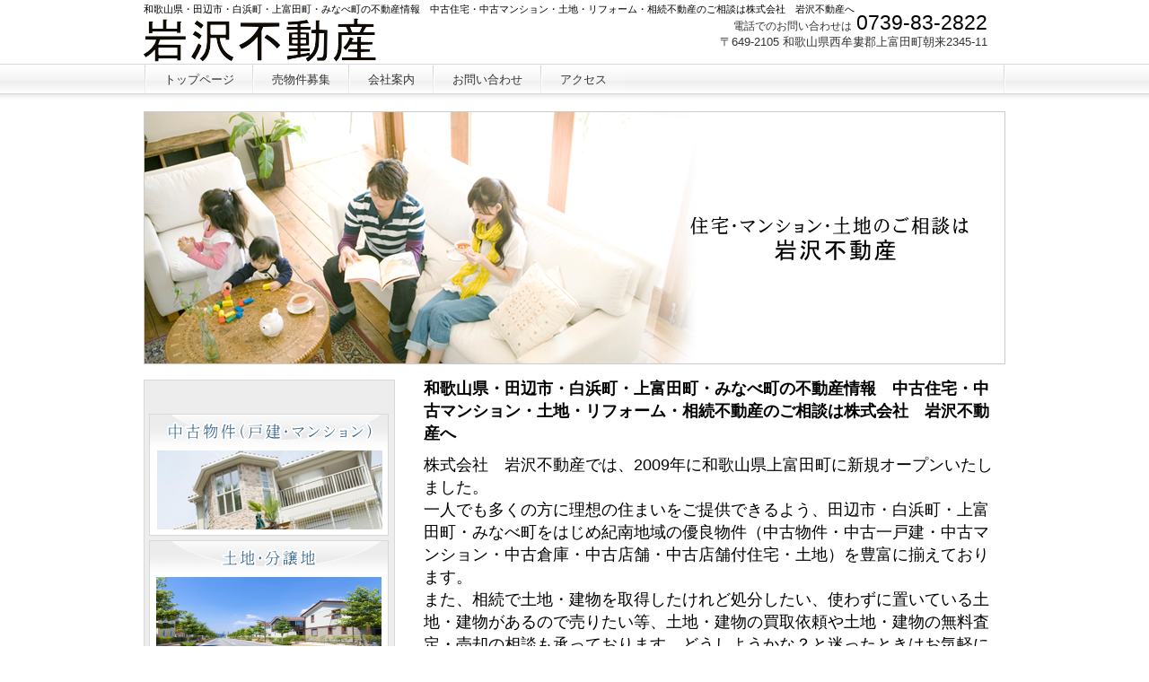

--- FILE ---
content_type: text/html
request_url: http://iwasawa-fudousan.jp/
body_size: 14985
content:
<!DOCTYPE HTML PUBLIC "-//W3C//DTD HTML 4.01 Transitional//EN" "http://www.w3.org/TR/html4/loose.dtd">
<html lang="ja">
<head>
<meta http-equiv="Content-Type" content="text/html; charset=Shift_JIS">
<meta http-equiv="Content-Style-Type" content="text/css">
<meta http-equiv="Content-Script-Type" content="text/javascript">
<meta name="GENERATOR" content="JustSystems Homepage Builder Version 21.0.5.0 for Windows">
<meta name="Description" content=" 一人でも多くの方に理想の住まいをご提供できるよう、田辺市・白浜町・上富田町・みなべ町をはじめ紀南地域の優良物件（中古物件・中古一戸建・中古マンション・中古倉庫・中古店舗・中古店舗付住宅・土地）を豊富に揃えております。">
<meta name="Keywords" content="田辺市　不動産,上富田町　不動産,白浜町　不動産,みなべ町　不動産,不動産買取,相続不動産買取">
<meta name="google-site-verification" content="5Wct8Gnu63cXR3R3fPTHFXPR6rSBb1IzD40767PZ95s">
<title>株式会社　岩沢不動産</title>
<link rel="stylesheet" href="hpbparts.css" type="text/css" id="hpbparts">
<link rel="stylesheet" href="container_6Fa_2c_top.css" type="text/css" id="hpbcontainer">
<link rel="stylesheet" href="main_6Fa_2c.css" type="text/css" id="hpbmain">
<link rel="stylesheet" href="user.css" type="text/css" id="hpbuser">
<script type="text/javascript" language="JavaScript">
<!--HPB_SCRIPT_UAREDIRECT
if(document.referrer.indexOf(document.location.hostname)==-1){ if (navigator.userAgent.indexOf('iPhone') > 0 || (navigator.userAgent.indexOf('Android') > 0 && navigator.userAgent.indexOf('Mobile') > 0)) {location.href = 'sp/index.html';}}//-->
</script> </head>
<body id="hpb-template-06-06a-01" class="hpb-layoutset-01">
<div id="hpb-skip"><a href="#hpb-title">本文へスキップ</a></div>
<!-- container -->
<div id="hpb-container">
  <!-- header -->
  <div id="hpb-header">
    <div id="hpb-headerMain">
      <h1>和歌山県・田辺市・白浜町・上富田町・みなべ町の不動産情報　中古住宅・中古マンション・土地・リフォーム・相続不動産のご相談は株式会社　岩沢不動産へ</h1>
    </div>
    <div id="hpb-headerLogo"><a href="index.html">株式会社　岩沢不動産</a></div>
    <div id="hpb-headerExtra1">
      <p class="tel"><span>電話でのお問い合わせは</span>0739-83-2822</p>
      <p class="address">〒649-2105 和歌山県西牟婁郡上富田町朝来2345-11</p>
    </div>
  </div>
  <!-- header end --><!-- inner -->
  <div id="hpb-inner">
    <!-- wrapper -->
    <div id="hpb-wrapper">
      <!-- page title -->
      <div id="hpb-title" class="hpb-top-image">
        <h2>住宅・マンション・土地のご相談は株式会社　岩沢不動産へ</h2>
      </div>
      <!-- page title end --><!-- main -->
      <div id="hpb-main">
        <!-- toppage -->
        <div id="toppage" style="text-align : center;" align="center">
          <p class="large"><font size="+1"><b>和歌山県・田辺市・白浜町・上富田町・みなべ町の不動産情報　中古住宅・中古マンション・土地・リフォーム・相続不動産のご相談は株式会社　岩沢不動産へ</b></font></p>
          <p><font size="+1">株式会社　岩沢不動産では、2009年に和歌山県上富田町に新規オープンいたしました。<br>
          一人でも多くの方に理想の住まいをご提供できるよう、田辺市・白浜町・上富田町・みなべ町をはじめ紀南地域の優良物件（中古物件・中古一戸建・中古マンション・中古倉庫・中古店舗・中古店舗付住宅・土地）を豊富に揃えております。<br>
          また、相続で土地・建物を取得したけれど処分したい、使わずに置いている土地・建物があるので売りたい等、土地・建物の買取依頼や土地・建物の無料査定・売却の相談も承っております。どうしようかな？と迷ったときはお気軽にお問い合わせ下さい。</font></p>
          <a href="uribukkenbosyuu.html"><img src="kaitoribana11.png" width="550" height="185" border="0" alt="売物件募集"><br>
          </a>
          <hr class="hpb-parts-hr-01 hpb-parts-hr-style">
          <a href="kamitondauribukkenbosyuu.html"><img src="image11.png" width="550" height="185" border="0" alt="上富田町売物件募集"><br>
          </a>
          <div class="hpb-parts-cnt-01 hpb-parts-cnt-style hpb-clearfix"></div>
          <div id="toppage-news">
            <h3><span class="en">information</span><span class="ja">新着情報</span></h3>
            <dl>
              <dt>2025年11月7日 
              <dd><a href="shirahamatyounaka435-8.html">白浜町中（中古平屋建）</a>新規掲載しました。 
              <dt>2025年11月7日 
              <dd><a href="shirahamatyoukatata2500-153.html">白浜町堅田（中古2階建）</a>新規掲載しました。 
              <dt>2025年11月7日 
              <dd><a href="minabetyouhaneta1590-29.html">みなべ町埴田（中古2階建）</a>新規掲載しました。 
              <dt>2025年11月5日 
              
              
              <dd><a href="kamitondatyoutandadaitoti.html">上富田町朝来（売土地）</a>価格変更しました。 
              
              
              
              <dt>2025年11月5日 
              
              
              <dd><a href="minabetyousakai474-1.html">みなべ町堺（中古2階建）</a>価格変更しました。 
              
              
              
              <dt>2025年10月31日 
              
              
              
              <dd><a href="sp/tanabeshikamiyashiki1-33-131.html">田辺市上屋敷（中古2階建）</a>価格変更しました。 
              
              
              
              <dt>2025年10月29日 
              
              
              
              
              <dd><a href="shirahamatyou2537-8.html">白浜町（売土地）</a>新規掲載しました。 
              
              
              
              
              <dt>2025年10月8日 
              
              
              
              
              
              
              <dd><a href="minabetyousakai682-14.html">みなべ町堺（中古2階建）</a>新規掲載しました。 
              
              
              
              
            </dl>
        <!-- estate -->
        <div id="estate">
            <h3><span class="en"><b><font face="ＤＨＰ平成ゴシックW5">おすすめ物件</font></b></span></h3>
              <table border="1">
              <tbody>
              <tr>
                <th rowspan="2" width="249"><a href="kamitondatyouikuma2189-8toti.html"><img src="estate-img03141121242231111.jpg" width="250" height="186" alt="物件イメージ03"></a></th>
                <td class="data" width="338">
                <h4>上富田町生馬2189-8（坪単価約3万円）</h4>
                <p><span class="price"><font size="+1">価格　</font><font size="+1">150万円</font></span><br>
                土地面積　159.92㎡（48.37坪）</p>
                </td>
              </tr>
              <tr>
                <td width="338">
                <p class="more"><a href="kamitondatyouikuma2189-8toti.html">→この物件の詳細を見る</a></p>
                </td>
              </tr>
              <tr>
                <th rowspan="2" width="249"><a href="shirahamatyounaka435-8.html"><img src="estate-img0314112124223112111212332131521211122112.jpg" width="250" height="187" alt="物件イメージ03"></a></th>
                <td class="data" width="338">
                <h4>白浜町中435-8</h4>
                <p><span class="price"><font size="+1">価格　　</font></span><span class="price" style="color : #ff0000;"><font size="+1">1100万円</font></span><br>
                土地面積　230.48㎡（69.72坪）<br>
                建物面積　1F 77.61㎡（23.48坪）<br>
                築年月　　平成12年12月20日<br>
                    駐車台数　2台<br>
                    太陽光発電あり。</p>
                </td>
              </tr>
              <tr>
                <td width="338"><a href="shirahamatyounaka435-8.html">→この物件の詳細を見る</a>
                </td>
              </tr>
              <tr>
                <th rowspan="2" width="249"><a href="shirahamatyoukatata2500-153.html"><img src="estate-img0314112124223112111212332131521211122111.jpg" width="250" height="187" alt="物件イメージ03"></a></th>
                <td class="data" width="338">
                <h4>白浜町堅田2500-153</h4>
                <p><span class="price"><font size="+1">価格　　</font></span><span class="price" style="color : #ff0000;"><font size="+1">1480万円</font></span><br>
                土地面積　231.66㎡（70坪）<br>
                建物面積　1F 68.9㎡　2F 35.87㎡（合計31.69坪）<br>
                築年月　　昭和56年11月22日<br>
                駐車台数　2台</p>
                </td>
              </tr>
              <tr>
                <td width="338"><a href="shirahamatyoukatata2500-153.html">→この物件の詳細を見る</a>
                </td>
              </tr>
               <tr>
                <th rowspan="2" width="251"><a href="minabetyouhaneta1590-29.html"><img src="estate-img031211111124223.jpg" width="250" alt="物件イメージ03" height="187"></a></th>
                <td class="data" width="336">
                <h4>みなべ町埴田1590-29（中古２階建）</h4>
                <p><span class="price"><font size="+1">価格　</font><font size="+1">3380万円<br>
                </font></span>土地面積　345.79㎡（104.6坪）<br>
                建物面積　1F 107.17㎡　2F 69.85㎡（合計53.55坪）<br>
                築年月　　平成14年<br>
                駐車台数　3台</p>
                </td>
              </tr>
              <tr>
                <td width="336">
                    <p class="more"><a href="minabetyouhaneta1590-29.html">→この物件の詳細を見る</a></p>
                </td>
              </tr>
              <tr>
                <th rowspan="2" width="249"><a href="kamitondatyoutandadaitoti.html"><img src="estate-img0314112124223111.jpg" width="250" height="187" alt="物件イメージ03"></a></th>
                <td class="data" width="338">
                <h4>上富田町朝来丹田台2636-18（坪単価約2万円）</h4>
                <p><span class="price"><font size="+1">価格　</font><font size="+1" color="#000000"><s>360万円</s></font><font size="+1">　120万円</font></span><br>
                土地面積　197.89㎡（59.86坪）</p>
                </td>
              </tr>
              <tr>
                <td width="338">
                <p class="more"><a href="kamitondatyoutandadaitoti.html">→この物件の詳細を見る</a></p>
                </td>
              </tr>
               <tr>
                <th rowspan="2" width="251"><a href="minabetyousakai474-1.html"><img src="estate-img03121111112422.jpg" width="250" alt="物件イメージ03" height="187"></a></th>
                <td class="data" width="336">
                <h4>みなべ町堺474-1（中古２階建）</h4>
                <p><span class="price"><font size="+1">価格　</font><font size="+1" color="#000000"><s>1280万円</s></font><font size="+1">　880万円<br>
                </font></span>土地面積　170.91㎡（51.7坪）<br>
                建物面積　1F 91.07㎡　2F 38.13㎡（合計39.08坪）<br>
                築年月　　昭和47年4月11日<br>
                駐車台数　2台</p>
                </td>
              </tr>
              <tr>
                <td width="336">
                    <p class="more"><a href="minabetyousakai474-1.html">→この物件の詳細を見る</a></p>
                </td>
              </tr>

              </tbody>
            </table>
              <hr>
          </div>
          <div id="pagetop"><a href="#hpb-container">このページの先頭へ</a></div>
        </div>
        <!-- estate end --><!-- toppage end -->
      </div>
      <!-- main end -->
    </div>
    <!-- wrapper end --><!-- navi -->
    <div id="hpb-nav">
      <h3 class="hpb-c-index">ナビゲーション</h3>
      <ul>
        <li id="nav-toppage"><a href="index.html"><span class="en">top&nbsp;page</span><span class="ja">トップページ</span></a> 
        <li id="nav-uribukkenbosyuu"><a href="uribukkenbosyuu.html"><span class="en">access</span><span class="ja">売物件募集</span></a> 
        <li id="nav-company"><a href="company.html"><span class="en">company</span><span class="ja">会社案内</span></a> 
        <li id="nav-contact"><span class="en">contact&nbsp;us</span><span class="ja"><a href="toiawase.html">お問い合わせ</a></span> 
        <li id="nav-access"><a href="akusesu.html"><span class="en">access</span><span class="ja">アクセス</span></a> 
      </ul>
    </div>
    <!-- navi end --><!-- aside -->
    <div id="hpb-aside">
      <div id="banner">
        <h3 class="hpb-c-index">バナースペース</h3>
        <ul>
          <li><a href="kodateitiran.html" id="banner-special" style="color : #ffffff;background-image : url(banner_6Fa_08.png);">中古物件（戸建・マンション）</a> 
          <li><a href="totiitiran.html" id="banner-toti" style="color : #ffffff;background-image : url(banner_6Fa_021.png);">土地・分譲地</a> 
          <li><a href="tenpoitiran.html" id="banner-pet">店舗付住宅・倉庫等</a> 
          <li><a href="tintaiitiran.html" id="banner-tintai" style="color : #ffffff;background-image : url(banner_6Fa_022.png);">賃貸物件</a> 
          
          <li><a href="uribukkenbosyuu.html" id="banner-uribukken" style="color : #ffffff;background-image : url(uribukken.png);">売物件募集</a> 
        
        
        </ul>
      </div>
    </div>
    <!-- aside end -->
  </div>
  <!-- inner end --><!-- footer -->
  <div class="hpb-parts-cnt-02 hpb-parts-cnt-style hpb-clearfix" id="hpb-footer">
    <table border="0" width="100%">
      <tbody>
        <tr>
          <th colspan="3" style="text-align : center;" align="center"><br>
            <font size="+1">会社案内</font></th>
        </tr>
        <tr>
          <td style="text-align : center;" align="center" width="224"><b><font size="+1">株式会社　岩沢不動産</font></b></td>
          <td style="text-align : center;" align="center" width="226" rowspan="5">&nbsp;&nbsp;&nbsp;&nbsp;<img src="top-shopinfo1.jpg" width="194" height="200" alt="店内イメージ" class="shopinfo"></td>
          <td rowspan="5" style="text-align : left;" align="left" width="485">　　　　<b><font size="+1" color="#0000ff">こんなときはお気軽にお問い合わせください。</font></b><font size="+1"><br>
          ○希望の予算・地域・間取り等の物件を探してほしい！<br>
          ○ホームページに載っている家を現地で見てみたい！<br>
          ○住宅ローンを利用したいので可能か調べてほしい！<br>
          ○自己所有の不動産を売却したい！<br>
          ○相続等で取得した不動産を処分したい！<br>
          ○相続した不動産のことで相談したい！</font></td>
        </tr>
        <tr>
          <td width="224">和歌山県西牟婁郡上富田町朝来2345-11</td>
        </tr>
        <tr>
          <td width="224">電話：0739-83-2822</td>
        </tr>
        <tr>
          <td width="224">FAX：0739-83-2823</td>
        </tr>
        <tr>
          <td width="224">mail：<a href="mailto:info@iwasawa-fudousan.jp">info@iwasawa-fudousan.jp</a></td>
        </tr>
        <tr>
          <td>&nbsp;<a href="privacy.html">プライバシーポリシー</a></td>
          <td style="text-align : center;" align="center">&nbsp;</td>
          <td style="text-align : right;" align="right">&nbsp;copyright&copy;2009&nbsp;岩沢不動産&nbsp;all&nbsp;rights&nbsp;reserved.</td>
        </tr>
      </tbody>
    </table>
  </div>
  <!-- footer end --><a href="sp/index.html">スマートホン用ページへ</a>
</div>
<!-- container end --></div>
</body>
</html>

--- FILE ---
content_type: text/css
request_url: http://iwasawa-fudousan.jp/hpbparts.css
body_size: 501
content:
ol{
	padding-top: 0px;
	padding-left: 0px;
	padding-right: 0px;
	padding-bottom: 0px;
	margin-top: 0px;
	margin-left: 0px;
	margin-right: 0px;
	margin-bottom: 0px;
	list-style-type: none;
}
ol li{
	background-image : url(path-mark.png);
	background-repeat: no-repeat;
	background-position: left center;
	padding-left: 10px;
	padding-right: 5px;
	display: inline;
}
ol li.first{
	background-image : url(icon.png);
	background-repeat: no-repeat;
	background-position: left center;
	padding-left: 15px;
}

--- FILE ---
content_type: text/css
request_url: http://iwasawa-fudousan.jp/container_6Fa_2c_top.css
body_size: 6361
content:
@charset "Shift_JIS";

/* 要素リセット */
body{
    margin: 0;
    padding: 0;
    font-size: 75%;
    font-family: 'メイリオ' ,Meiryo, 'ヒラギノ角ゴ Pro W3' , 'Hiragino Kaku Gothic Pro' , 'ＭＳ Ｐゴシック' , 'Osaka' ,sans-serif;
    color: #000000; /* 標準文字色 */
    min-width: 960px;
    background-image : url(fBg_6Fa_03.png);
    background-position: top left;
    background-repeat: repeat-x;
}

/* Safari用ハック 文字サイズ調整 */
/*\*/
html:\66irst-child body{
    font-size: 70%;
}
/* end */

img{
    border-top: 0;
    border-right: 0;
    border-bottom: 0;
    border-left: 0;
}

/*--------------------------------------------------------
  レイアウト設定
--------------------------------------------------------*/
#hpb-container{
    background-image : url(fBg_6Fa_03.png);
    background-position: bottom left;
    background-repeat: repeat-x;
    padding-bottom: 10px;
}

#hpb-header{
    width: 960px;
    margin-left: auto;
    margin-right: auto;
    margin-bottom: 0;
    margin-top: -1px;
}

#hpb-headerMain h1{
    margin: 0;
    font-weight: normal;
    font-size: 11px;
    line-height: 20px;
}

#hpb-headerLogo{
    width: 300px;
}

#hpb-headerLogo a{
    display: block;
    margin-left: -3px;
    margin-top: 0;
    margin-right: 0;
    margin-bottom: 0;
    padding-top: 0;
    padding-right: 0;
    padding-bottom: 0;
    padding-left: 0;
    text-indent: -9999px;
    overflow: hidden;
    height: 50px;
    background-image : url(logo_6Fa_02.png);
    background-position: top left;
    background-repeat: no-repeat;
}

#hpb-headerExtra1{
    width: 350px;
    margin-top: 0;
    margin-right: 0;
    margin-bottom: 0;
    margin-left: 0;
    padding-top: 0;
    padding-right: 0;
    padding-bottom: 0;
    padding-left: 0;
    font-size: 1.2em;
}

#hpb-headerExtra1{
    float: right;
    margin-top: -60px;
    padding-right: 20px;
}

#hpb-inner{
    width: 960px;
    margin-left: auto;
    margin-right: auto;
    position: relative;
    zoom: 1;
}

#hpb-inner:after{
    content: ".";
    clear: both;
    height: 0;
    display: block;
    visibility: hidden;
}

#hpb-wrapper{
    width: 960px;
    padding-top: 54px;
}

.hpb-layoutset-02 #hpb-wrapper{
    width: 639px;
    float: right;
    padding-right: 10px;
}

.hpb-layoutset-02 #hpb-title{
    width: 639px;
    float: right;
    padding-top: 2px;
}

*:first-child + html .hpb-layoutset-02 #hpb-title{
    /*for IE7*/
    margin-left: 10px;
}

#hpb-main{
    width: 639px;
    float: right;
    padding-right: 10px;
    text-align: left;
}

.hpb-layoutset-01 #hpb-main{
    padding-top: 10px;
}

#hpb-aside{
    width: 280px;
    padding-top: 57px;
    padding-bottom: 20px;
}

.hpb-layoutset-01 #hpb-aside{
    float: left;
    padding-top: 17px;
}

.hpb-layoutset-02 #hpb-aside{
    float: left;
    padding-top: 57px;
}

#hpb-footer{
    width : 1010px;
    margin-left: auto;
    margin-right: auto;
    padding-top: 20px;
    clear: both;
}

#hpb-footer:after{
    content: ".";
    clear: both;
    height: 0;
    display: block;
    visibility: hidden;
}

/*--------------------------------------------------------
  デザイン設定
--------------------------------------------------------*/

/* コンテンツ配置領域 */
/* トップページメインイメージ */

.hpb-layoutset-01 #hpb-title{
    width: 960px;
    height: 282px;
    margin-top: 0;
    margin-left: auto;
    margin-right: auto;
    margin-bottom: 0;
    overflow: hidden;
    text-indent: -9999px;
    background-image : url(top_mainimg_6Fa_02.png);
    background-position: top center;
    background-repeat: no-repeat;
}


/*--------------------------------------------------------
  共通パーツデザイン設定
--------------------------------------------------------*/

/* ナビゲーション */
#hpb-nav{
    width: 960px;
    height: 32px;
    position: absolute;
    top: 1px;
    left: 0px;
    overflow: hidden;
    width: 960px;
    overflow: hidden;
}

#hpb-nav ul{
    margin-top: 0;
    margin-right: 0;
    margin-bottom: 0;
    margin-left: 1px;
    padding-top: 0;
    padding-right: 2px;
    padding-left: 0;
    padding-bottom: 0;
    list-style-type: none;
    overflow: hidden;
    background-image : url(mainmenuItem_6Fa.png);
    background-position: top right;
    background-repeat: no-repeat;
}

#hpb-nav ul:after{
    content: ".";
    clear: both;
    height: 0;
    display: block;
    visibility: hidden;
}

#hpb-nav li{
    float: left;
    display: inline;
    padding-left: 2px;
    display: inline;
    font-size: 13px;
    height: 32px;
    background-image : url(mainmenuItem_6Fa.png);
    background-position: top left;
    background-repeat: no-repeat;
}

#hpb-nav li a{
    overflow: hidden;
    display: block;
    height: 32px;
    text-align: center;
    line-height: 32px;
    padding-top: 1px;
    padding-left: 20px;
    padding-right: 20px;
}

#hpb-nav li span.en{
    display: none;
}

* html #hpb-nav li a{
    /* ie6用ハック */
    display: inline-block;
}

#hpb-nav a:link{
    background-image : url(mainmenu_6Fa.png);
    background-position: top left;
    background-repeat: repeat-x;
}
#hpb-nav a:visited{
    background-image : url(mainmenu_6Fa.png);
    background-position: top left;
    background-repeat: repeat-x;
}
#hpb-nav a:hover{
    background-image : url(mainmenu_6Fa_on.png);
    background-position: top left;
    background-repeat: repeat-x;
}
#hpb-nav a:active{
    background-image : url(mainmenu_6Fa_on.png);
    background-position: top left;
    background-repeat: repeat-x;
}

#hpb-nav h3.hpb-c-index{
    height: 1px;
    margin: 0;
    padding: 0;
    overflow: hidden;
    text-indent: -9999px;
    background: none;
}

#hpb-headerExtra1 p.tel{
    /* 電話番号の文字設定 */
    margin-top: 0;
    margin-right: 0;
    margin-bottom: 0;
    margin-left: 0;
    padding-top: 0;
    padding-right: 0;
    padding-bottom: 0;
    padding-left: 0;
    font-size: 1.7em;
    text-align: right;
}

#hpb-headerExtra1 p.tel span{
    /* 電話番号の「TEL」文字設定 */
    font-size: 12px;
    padding-right: 5px;
    color: #333333;
    font-weight: normal;
}

#hpb-headerExtra1 p.address{
    /* 住所文字設定 */
    margin-top: 0;
    margin-right: 0;
    margin-bottom: 0;
    margin-left: 0;
    padding-top: 0;
    padding-right: 0;
    padding-bottom: 0;
    padding-left: 0;
    line-height: 12px;
    text-align: right;
    color: #333333;
}


--- FILE ---
content_type: text/css
request_url: http://iwasawa-fudousan.jp/main_6Fa_2c.css
body_size: 12977
content:
@charset "Shift_JIS";

/*--------------------------------------------------------
  共通レイアウトパーツ設定
--------------------------------------------------------*/
/* ヘッダー内パーツ */

#hpb-headerMain{
    margin-top: 0;
    margin-right: 0;
    margin-bottom: 0;
    margin-left: 0;
}

/* フッター内パーツ */
#hpb-footerMain{
    width : 338px;
    float: right;
}

#hpb-footerMain p{
    /* コピーライト文字設定 */
    margin-top: 0;
    margin-bottom: 0;
    padding-top: 0;
    padding-bottom: 0;
    padding-right: 0;
    line-height: 1.2;
    text-align: right;
}

#hpb-footerLogo
{
}

#hpb-footerExtra1{
    width : 293px;
    float: left;
}

#hpb-footerExtra1 ul{
    margin-top: 0;
    margin-right: 0;
    margin-bottom: 0;
    margin-left: 0;
    padding-top: 0;
    padding-right: 0;
    padding-bottom: 0;
    padding-left: 0;
    list-style-type: none;
    text-align: left;
}

#hpb-footerExtra1 li{
    /* フッターナビ設定 */
    margin: 0;
    padding: 0;
    line-height: 1.2;
}

#hpb-footerExtra1 li a{
    padding-left: 12px;
    padding-right: 15px;
    background-image : url(point_6Fa.png);
    background-position: left center;
    background-repeat: no-repeat;
}

#hpb-footerExtra1 a:link{
    color: #333;
    text-decoration: none;
}
#hpb-footerExtra1 a:visited{
    color: #333;
    text-decoration: none;
}
#hpb-footerExtra1 a:hover{
    color: #333;
    text-decoration: none;
}
#hpb-footerExtra1 a:active{
    color: #333;
    text-decoration: none;
}

/* サイドブロック内パーツ */

/* バナー */
#banner{
    border: 1px solid #d9d8d8;
    background-color: #eeeded;
    padding-top: 6px;
    padding-right: 5px;
    padding-bottom: 1px;
    padding-left: 5px;
}

#banner ul{
    width: 267px;
    margin-top: 0;
    margin-right: 0;
    margin-bottom: 0;
    margin-left: 0;
    padding-top: 0;
    padding-right: 0;
    padding-bottom: 0;
    padding-left: 0;
}

#banner li{
    display: block;
    margin-bottom: 5px;
    text-align: left;
}

#banner li a{
    display: block;
    width: 267px;
    height: 136px;
    text-indent: -9999px;
    overflow: hidden;
    color: #fff;
}

#banner a#banner-pet{
    /* ペット物件バナー */
    background-image : url(banner_6Fa_01.png);
    background-position: center center;
    background-repeat: no-repeat;
}

#banner a#banner-resort{
    /* リゾート物件バナー */
    background-image : url(banner_6Fa_02.png);
    background-position: center center;
    background-repeat: no-repeat;
}

#banner a#banner-special{
    /* 注目物件バナー */
    background-image : url(banner_6Fa_03.png);
    background-position: center center;
    background-repeat: no-repeat;
}

/*--------------------------------------------------------
  ナビゲーション設定
--------------------------------------------------------*/


#hpb-nav a:link{
    color: #333;
    text-decoration: none;
}
#hpb-nav a:visited{
    color: #333;
    text-decoration: none;
}
#hpb-nav a:hover{
    text-decoration: none;
}
#hpb-nav a:active{
    text-decoration: none;
}


/*--------------------------------------------------------
  基本パーツデザイン設定
--------------------------------------------------------*/

/* リンク文字色 */
a:link{
    color: #003399;
    text-decoration: underline;
}
a:visited{
    color: #003399;
    text-decoration: underline;
}
a:hover{
    color: #3862b6;
    text-decoration: none;
}
a:active{
    color: #3862b6;
    text-decoration: none;
}

#hpb-skip{
    /* ヘッダースキップの非表示 */
    height: 1px;
    margin: 0;
    padding: 0;
    overflow: hidden;
    text-indent: -9999px;
}

p{
    margin-top: 0.5em;
    margin-bottom: 2em;
    padding-right: 0.1em;
    padding-left: 0.1em;
    line-height: 1.4;
    text-align: left;
    overflow: visible;
}

p.large{
    font-weight: bold;
    font-size: 1.2em;
    margin-bottom: 10px;
    margin-top: 5px;
}
p.indent{
    padding-left: 15px;
}

.price{
    color: #ff0000;
}

.left{
    float: left;
}
.right{
    float: right;
}

hr{
    width: 100%;
    height: 1px;
    margin-top: 10px;
    margin-right: auto;
    margin-bottom: 20px;
    margin-left: auto;
    padding-top: 0;
    padding-right: 0;
    padding-bottom: 0;
    padding-left: 0;
    clear: both;
    border-top-width: 1px;
    border-top-style: none;
    border-right-width: 1px;
    border-right-style: none;
    border-left-width: 1px;
    border-left-style: none;
    color: #ffffff;
    border-bottom-width: 1px;
    border-bottom-style: none;
}

.hpb-layoutset-02 h2{
    line-height: 42px;
    text-align: left;
    background-image : url(indexBg_6Fa_01.png);
    background-position: top left;
    background-repeat: no-repeat;
    font-size: 1.7em;
    letter-spacing: 0.1em;
    font-weight: normal;
    margin-left: -10px;
    margin-right: 0;
    margin-bottom: 10px;
    margin-top: 0;
    padding-left: 25px;
}

.hpb-layoutset-02 h2 span.ja
{
}

.hpb-layoutset-02 h2 span.en{
    display: none;
}

#hpb-wrapper h3{
    margin-top: 10px;
    margin-right: 0;
    margin-bottom: 20px;
    margin-left: 0;
    padding-top: 0;
    padding-left: 25px;
    padding-bottom: 0;
    font-size: 1.4em;
    line-height: 25px;
    text-align: left;
    font-weight: normal;
}

.hpb-layoutset-02 #hpb-wrapper h3{
    margin-top: 10px;
    margin-right: 0;
    margin-bottom: 20px;
    margin-left: 0;
    padding-top: 8px;
    padding-left: 25px;
    padding-bottom: 0;
    font-size: 1.1em;
    line-height: 25px;
    text-align: left;
    background-image : url(indexBg_6Fa_03.png);
    background-position: top left;
    background-repeat: no-repeat;
    font-weight: normal;
}

#hpb-wrapper h3 span.en{
    text-transform: capitalize;
}

h3.hpb-c-index{
    height: 1px;
    margin: 0;
    padding: 0;
    overflow: hidden;
    text-indent: -9999px;
    background: none;
}

h4{
    margin-top: 0;
    margin-right: 0;
    margin-bottom: 0;
    margin-left: 0;
    padding-top: 5px;
    padding-right: 10px;
    padding-bottom: 0;
    padding-left: 2px;
    text-align: left;
    font-size: 1.1em;
    line-height: 1.2;
    font-weight: bold;
    color: #333;
}

h5{
    margin-top: 0;
    margin-bottom: 0;
    text-align: left;
    font-size: 1.1em;
    line-height: 1.5;
    font-weight: bold;
}

table{
    width: 100%;
    margin-top: 5px;
    margin-right: auto;
    margin-bottom: 5px;
    margin-left: 0;
    border-collapse: collapse;
    border-top-width: 1px;
    border-top-style: dotted;
    border-top-color: #d9d8d8;
}

table th{
    padding-top: 5px;
    padding-right: 16px;
    padding-bottom: 5px;
    padding-left: 9px;
    text-align: left;
    background-color: #eeeded;
    border-bottom-width: 1px;
    border-bottom-style: dotted;
    border-bottom-color: #d9d8d8;
    white-space: nowrap;
}

table td{
    padding-top: 5px;
    padding-right: 15px;
    padding-bottom: 5px;
    padding-left: 8px;
    text-align: left;
    border-bottom-width: 1px;
    border-bottom-style: dotted;
    border-bottom-color: #d9d8d8;
}

td p{
    margin-bottom: 0.5em;
}

/* フォームパーツ設定 */
input.button{
    margin-top: 10px;
    margin-bottom: 15px;
}

textarea{
    width: 430px;
    height: 200px;
}

input.l{
    width: 430px;
}
input.m{
    width: 250px;
}
input.s{
    width: 50px;
}


/* メインコンテンツ内基本パーツ */

#hpb-main ul{
    margin-top: 0;
    margin-right: 0;
    margin-bottom: 0;
    margin-left: 0;
    padding-top: 0;
    padding-right: 0;
    padding-bottom: 0;
    padding-left: 0;
    list-style-type: none;
}

#hpb-main ul li{
    text-align: left;
    line-height: 1.4;
    padding-top: 5px;
    padding-right: 15px;
    padding-bottom: 5px;
    padding-left: 15px;
    border-bottom-width: 1px;
    border-bottom-style: dotted;
    border-bottom-color: #5c5c5c;
    background-image : url(point_6Fa.png);
    background-position: top left;
    background-repeat: no-repeat;
}

#hpb-main dl{
    margin-top: 0;
    margin-right: 0;
    margin-bottom: 20px;
    margin-left: 0;
    padding-top: 0;
    padding-right: 0;
    padding-bottom: 0;
    padding-left: 0;
}

#hpb-main dt{
    float: left;
    margin-top: 0;
    margin-right: 0;
    margin-bottom: 0;
    margin-left: 0;
    text-align: left;
    line-height: 19px;
    min-height: 19px;
    width: 170px !important;
    padding-top: 5px;
    padding-right: 0;
    padding-bottom: 2px;
    padding-left: 15px;
    background-image : url(point_6Fa.png);
    background-position: top left;
    background-repeat: no-repeat;
}

#hpb-main dd{
    margin-top: 0;
    margin-right: 0;
    margin-bottom: 0;
    margin-left: 0;
    padding-top: 5px;
    padding-right: 15px;
    padding-bottom: 5px;
    text-align: left;
    line-height: 19px;
    min-height: 19px;
    padding-left: 185px;
    border-bottom-width: 1px;
    border-bottom-style: dotted;
    border-bottom-color: #DDDDDD;
    color: #333333;
}
*:first-child + html #hpb-main dd{
    /* for IE7 */
    padding-left: 10px;
    min-height: 20px;
}

* html #hpb-main dd{
    /* for IE6 */
    padding-left: 0px;
    height: 20px;
}

#hpb-main dl:after{
    content: ".";
    clear: both;
    height: 0;
    display: block;
    visibility: hidden;
}

#hpb-main img.left{
    margin-top: 5px;
    margin-right: 20px;
    margin-bottom: 10px;
    float: left;
}

#hpb-main img.right{
    margin-top: 5px;
    margin-bottom: 10px;
    margin-left: 20px;
    float: right;
}

#pagetop{
    margin-top: 15px;
    margin-right: auto;
    margin-bottom: 20px;
    margin-left: auto;
    text-align: right;
    padding-right: 10px;
}

#pagetop a{
    /* ページの先頭へのリンク設定 */
    display: block;
    margin-left: auto;
    margin-right: 0;
    width: 112px;
    height: 25px;
    text-align: left;
    text-indent: -9999px;
    overflow: hidden;
    background-image : url(returnTop_6Fa.png);
    background-position: center left;
    background-repeat: no-repeat;
}

/* トップページ デザイン定義 */

#toppage-news{
    width: 630px;
}

#toppage-news h3{
    line-height: 42px;
    text-align: left;
    background-image : url(indexBg_6Fa_01.png);
    background-position: top left;
    background-repeat: no-repeat;
    font-family: Century, HeiseiMincho, 'Hiragino Mincho Pro' , 'MS Mincho' , 'ヒラギノ明朝 Pro W3' , 'ＭＳ Ｐ明朝' , serif;
    font-size: 1.7em;
    letter-spacing: 0.1em;
}

#toppage-news{
    padding-bottom: 15px;
}
#toppage-news span.ja{
    display: none;
}

/* 店舗情報 */
#toppage-info{
    width : 638px;
    border-top-width: 1px;
    border-top-style: solid;
    border-top-color: #cfcfcf;
    border-right-width: 1px;
    border-right-style: solid;
    border-right-color: #cfcfcf;
    border-bottom-width: 1px;
    border-bottom-style: solid;
    border-bottom-color: #cfcfcf;
    border-left-width: 1px;
    border-left-style: solid;
    border-left-color: #cfcfcf;
}

#toppage-info img.shopinfo{
    float: right;
    margin-top: 20px;
    margin-right: 20px;
}

#toppage-info h3{
    line-height: 51px;
    margin-top: 0px;
    margin-right: 0;
    margin-bottom: 5px;
    margin-left: 0;
    padding-top: 0;
    padding-left: 22px;
    padding-bottom: 0;
    text-align: left;
    background-image : url(indexBg_6Fa_02.png);
    background-position: top left;
    background-repeat: repeat-x;
    font-family: Century, HeiseiMincho, 'Hiragino Mincho Pro' , 'MS Mincho' , 'ヒラギノ明朝 Pro W3' , 'ＭＳ Ｐ明朝' , serif;
    font-size: 1.7em;
    letter-spacing: 0.1em;
}

#toppage-info span.ja{
    display: none;
}

#toppage-info h4{
    margin-left: auto;
    margin-right: auto;
    margin-bottom: 0;
    margin-top: 0;
    font-weight: bold;
    font-size: 1.15em;
    padding-left: 22px;
}

#toppage-info h4 span.en{
    color: #000000;
    padding-bottom: 0px;
    padding-top: 0px;
    margin-bottom: 20px;
}

#toppage-info p{
    margin-top: 0.5em;
    margin-bottom: 0.5em;
    margin-left: 22px;
    margin-right: auto;
    line-height: 1.5;
}

#toppage-info p.access{
    background-image : url(accessButton_6Fa.png);
    background-position: top left;
    background-repeat: no-repeat;
    margin-top: 0;
    margin-bottom: 0;
    margin-left: 20px;
}

#toppage-info p.access a{
    line-height: 33px;
    width: 104px;
    display: block;
    overflow: hidden;
    text-indent: -9999px;
}

/* 物件詳細 デザイン定義 */
#detail h3{
    background-image: none;
    padding-left: 5px;
    font-size: 1.2em;
    font-weight: bold;
}

#detail-imgbox{
    margin-top: 5px;
    margin-right: 5px;
    margin-left: 5px;
    padding-top: 10px;
    padding-bottom: 5px;
    text-align: center;
    border-top-width: 1px;
    border-top-style: solid;
    border-top-color: #CCCCCC;
    border-right-width: 1px;
    border-right-style: solid;
    border-right-color: #CCCCCC;
    border-bottom-width: 1px;
    border-bottom-style: solid;
    border-bottom-color: #CCCCCC;
    border-left-width: 1px;
    border-left-style: solid;
    border-left-color: #CCCCCC;
}

#detail-imgbox img{
    margin-top: 4px;
    margin-right: 15px;
    margin-bottom: 4px;
    margin-left: 15px;
}
